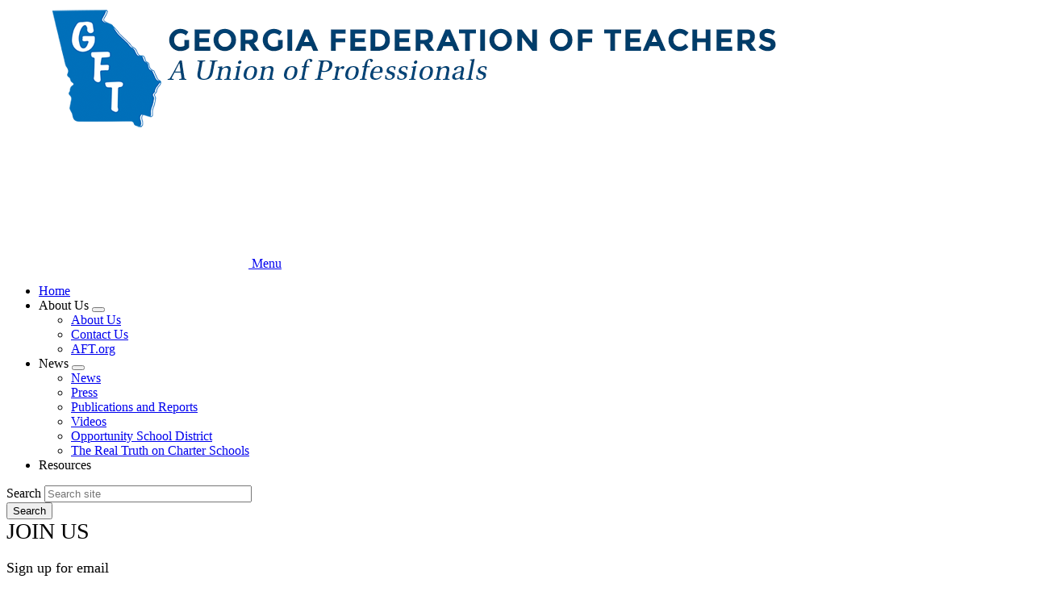

--- FILE ---
content_type: text/html; charset=UTF-8
request_url: https://ga.aft.org/?page=0
body_size: 12997
content:




<!DOCTYPE html>
<html lang="en" dir="ltr" prefix="og: https://ogp.me/ns#">
  <head>
    <meta charset="utf-8" />
<link rel="canonical" href="https://ga.aft.org/home" />
<meta name="Generator" content="Drupal 10 (https://www.drupal.org)" />
<meta name="MobileOptimized" content="width" />
<meta name="HandheldFriendly" content="true" />
<meta name="viewport" content="width=device-width, initial-scale=1.0" />
<script async src="https://www.googletagmanager.com/gtag/js?id=G-6MCS5N0PTB"></script>
<script>window.dataLayer = window.dataLayer || [];
function gtag(){dataLayer.push(arguments);}
gtag('js', new Date());
gtag('config', 'UA-8061583-1');
gtag('config', 'G-6MCS5N0PTB');
gtag('config', "UA-8061583-118");
</script>
<link rel="icon" href="/themes/custom/aftstateweb/favicon.ico" type="image/vnd.microsoft.icon" />

    <title>Georgia Federation of Teachers | AFT Stateweb</title>
    <link rel="stylesheet" media="all" href="/core/themes/stable9/css/system/components/align.module.css?t8ggwf" />
<link rel="stylesheet" media="all" href="/core/themes/stable9/css/system/components/fieldgroup.module.css?t8ggwf" />
<link rel="stylesheet" media="all" href="/core/themes/stable9/css/system/components/container-inline.module.css?t8ggwf" />
<link rel="stylesheet" media="all" href="/core/themes/stable9/css/system/components/clearfix.module.css?t8ggwf" />
<link rel="stylesheet" media="all" href="/core/themes/stable9/css/system/components/details.module.css?t8ggwf" />
<link rel="stylesheet" media="all" href="/core/themes/stable9/css/system/components/hidden.module.css?t8ggwf" />
<link rel="stylesheet" media="all" href="/core/themes/stable9/css/system/components/item-list.module.css?t8ggwf" />
<link rel="stylesheet" media="all" href="/core/themes/stable9/css/system/components/js.module.css?t8ggwf" />
<link rel="stylesheet" media="all" href="/core/themes/stable9/css/system/components/nowrap.module.css?t8ggwf" />
<link rel="stylesheet" media="all" href="/core/themes/stable9/css/system/components/position-container.module.css?t8ggwf" />
<link rel="stylesheet" media="all" href="/core/themes/stable9/css/system/components/reset-appearance.module.css?t8ggwf" />
<link rel="stylesheet" media="all" href="/core/themes/stable9/css/system/components/resize.module.css?t8ggwf" />
<link rel="stylesheet" media="all" href="/core/themes/stable9/css/system/components/system-status-counter.css?t8ggwf" />
<link rel="stylesheet" media="all" href="/core/themes/stable9/css/system/components/system-status-report-counters.css?t8ggwf" />
<link rel="stylesheet" media="all" href="/core/themes/stable9/css/system/components/system-status-report-general-info.css?t8ggwf" />
<link rel="stylesheet" media="all" href="/core/themes/stable9/css/system/components/tablesort.module.css?t8ggwf" />
<link rel="stylesheet" media="all" href="/core/themes/stable9/css/views/views.module.css?t8ggwf" />
<link rel="stylesheet" media="all" href="/modules/contrib/paragraphs/css/paragraphs.unpublished.css?t8ggwf" />
<link rel="stylesheet" media="all" href="/themes/custom/aftstateweb/dist/css/style.css?t8ggwf" />

    
    
  </head>
  <body data-theme="light-blue-theme" class="site__front path-frontpage">
        <a href="#main-content" class="visually-hidden focusable">
      Skip to main content
    </a>
    
      <div class="dialog-off-canvas-main-canvas" data-off-canvas-main-canvas>
    


    
<div  class="layout-container">
            

  
<header  class="header inverted">
    <div  class="header__banner">
                        
<a
   class="logo-link"
    href="/"
>
      

  
<img
   class="logo__image"
      src="/sites/default/files/banner_image/2021-08/ga_gft_dkblue.png"
      alt="Banner"
    />
  </a>
                  </div>
    <div  class="header__primary">
      <div  class="header__menu">
          
  

<h2  id="block-mainnavigation" class="h2">
      
  </h2>


  

<nav>
  <a href="#" id="toggle-expand" class="toggle-expand">
    <span class="toggle-expand__open">
      


<svg  class="toggle-expand__icon"

  
  
  >
      <use xlink:href="/themes/custom/aftstateweb/dist/icons.svg#menu"></use>
</svg>
      <span class="toggle-expand__text">Menu</span>
    </span>
  </a>
  <div id="main-nav" class="main-nav">
    


    
                          
    
<ul  class="main-menu">
        
<li  class="main-menu__item">
                <a href="/" title="" class="main-menu__link" data-drupal-link-system-path="&lt;front&gt;">Home</a>
          </li>
      
<li  class="main-menu__item main-menu__item--with-sub">
                <span title="" class="main-menu__link main-menu__link--with-sub">About Us</span>
                      <button class="expand-sub" tabindex="0"><span class="visually-hidden">Expand menu</span></button>
                
                                    
    
<ul  class="main-menu main-menu--sub main-menu--sub-1">
        
<li  class="main-menu__item main-menu__item--sub main-menu__item--sub-1">
                <a href="/about-us" title="" class="main-menu__link main-menu__link--sub main-menu__link--sub-1" data-drupal-link-system-path="taxonomy/term/11">About Us</a>
          </li>
      
<li  class="main-menu__item main-menu__item--sub main-menu__item--sub-1">
                <a href="http://ga.aft.org/contact-us" class="main-menu__link main-menu__link--sub main-menu__link--sub-1">Contact Us</a>
          </li>
      
<li  class="main-menu__item main-menu__item--sub main-menu__item--sub-1">
                <a href="http://aft.org" title="" class="main-menu__link main-menu__link--sub main-menu__link--sub-1">AFT.org</a>
          </li>
  </ul>
  
      </li>
      
<li  class="main-menu__item main-menu__item--with-sub">
                <span title="" class="main-menu__link main-menu__link--with-sub">News</span>
                      <button class="expand-sub" tabindex="0"><span class="visually-hidden">Expand menu</span></button>
                
                                    
    
<ul  class="main-menu main-menu--sub main-menu--sub-1">
        
<li  class="main-menu__item main-menu__item--sub main-menu__item--sub-1">
                <a href="/news" title="" class="main-menu__link main-menu__link--sub main-menu__link--sub-1" data-drupal-link-system-path="taxonomy/term/15">News</a>
          </li>
      
<li  class="main-menu__item main-menu__item--sub main-menu__item--sub-1">
                <a href="/press-releases" title="" class="main-menu__link main-menu__link--sub main-menu__link--sub-1" data-drupal-link-system-path="taxonomy/term/16">Press</a>
          </li>
      
<li  class="main-menu__item main-menu__item--sub main-menu__item--sub-1">
                <a href="/publications-and-reports" title="" class="main-menu__link main-menu__link--sub main-menu__link--sub-1" data-drupal-link-system-path="taxonomy/term/17">Publications and Reports</a>
          </li>
      
<li  class="main-menu__item main-menu__item--sub main-menu__item--sub-1">
                <a href="/videos" title="" class="main-menu__link main-menu__link--sub main-menu__link--sub-1" data-drupal-link-system-path="taxonomy/term/10441">Videos</a>
          </li>
      
<li  class="main-menu__item main-menu__item--sub main-menu__item--sub-1">
                <a href="/" title="" class="main-menu__link main-menu__link--sub main-menu__link--sub-1" data-drupal-link-system-path="&lt;front&gt;">Opportunity School District</a>
          </li>
      
<li  class="main-menu__item main-menu__item--sub main-menu__item--sub-1">
                <a href="/real-truth-charter-schools" title="" class="main-menu__link main-menu__link--sub main-menu__link--sub-1" data-drupal-link-system-path="taxonomy/term/8656">The Real Truth on Charter Schools</a>
          </li>
  </ul>
  
      </li>
      
<li  class="main-menu__item">
                <span title="" class="main-menu__link">Resources</span>
          </li>
  </ul>
  
  </div>
</nav>


      </div>
    </div>
  </div>
</header>

            
    
    
    
                    
        <div  class="main main--with-sidebar">
    <a id="main-content" tabindex="-1"></a>          <aside class="main-sidebar" role="complementary">
              <div>
    <div  data-drupal-selector="views-exposed-form-search-block-1" id="block-aftstateweb-exposedformsearchblock-1" class="block views-exposed-form">
  
    
      <form action="/search" method="get" id="views-exposed-form-search-block-1" accept-charset="UTF-8">
  <div class="js-form-item form-item js-form-type-textfield form-type--textfield js-form-item-keywords form-item--keywords">
            <label for="edit-keywords" class="form-item__label">Search</label>
              
  <input placeholder="Search site" data-drupal-selector="edit-keywords" type="text" id="edit-keywords" name="keywords" value="" size="30" maxlength="128" class="form-text form-item__textfield" />

          </div>
<div data-drupal-selector="edit-actions" class="form-actions js-form-wrapper form-wrapper" id="edit-actions">
  <input data-drupal-selector="edit-submit-search" type="submit" id="edit-submit-search" value="Search" class="button js-form-submit form-submit" />
</div>


</form>

  </div>

  


<div  id="block-actionnetworksignupblock" class="action-network">
  <link href='https://actionnetwork.org/css/style-embed-whitelabel.css' rel='stylesheet' type='text/css' /><script>window.yepnope || document.write('<script src="https://actionnetwork.org/includes/js/yepnope154-min.js"><\/script>');</script><script src='https://actionnetwork.org/widgets/v2/form/join-us-34?format=js&source=widget'></script><div id='can-form-area-join-us-34' style='width: 100%'><!-- this div is the target for our HTML insertion --></div>
</div>
<div  id="block-views-block-banner-ads-top-banner-ad" class="block views-element-container">
  
    
      <div><div class="js-view-dom-id-0eea0b9f70308dcf3e9fa6217d8d8e2ca2d35d96f0cf2499c6bae24a0c1bab5c">
  
  
  

  
  
  

      <div class="views-row">

<div  class="banner-ad">
          
<a
   class="banner-ad__link"
      target="_blank"
    href="https://unionplus.click/iyl"
>
          
            <div class="field field--name-field-banner-ad-image field--type-entity-reference field--label-hidden field__item">
<div class="banner_ad">
  
  
              

  
<img
   loading="eager" srcset="/sites/default/files/styles/banner_ad/public/media/images/2026/Scholarship_SQ_290px.jpg?itok=-jszl3yP 262w, /sites/default/files/styles/banner_ad_wider/public/media/images/2026/Scholarship_SQ_290px.jpg?itok=h_1RPzmk 290w" sizes="262px" width="262" height="262" class="image"
      srcset="/sites/default/files/styles/banner_ad/public/media/images/2026/Scholarship_SQ_290px.jpg?itok=-jszl3yP 262w, /sites/default/files/styles/banner_ad_wider/public/media/images/2026/Scholarship_SQ_290px.jpg?itok=h_1RPzmk 290w"
        sizes="262px"
    src="/sites/default/files/styles/banner_ad/public/media/images/2026/Scholarship_SQ_290px.jpg?itok=-jszl3yP"
      alt="UP Scholarships ad"
    />


      
</div>
</div>
      
      </a>
  </div>
</div>

    

  
  

  
  
</div>
</div>

  </div>

  


<div  id="block-facebookheaderblock" class="facebook-feed">
  <div id="fb-root"></div>
  <div
    class="fb-page"
    data-href=https://www.facebook.com/GeorgiaFedofTeachers/
    data-small-header="false"
    data-adapt-container-width="true"
    data-hide-cover="false"
    data-show-facepile="false">
      <blockquote
        cite=https://www.facebook.com/GeorgiaFedofTeachers/
        class="fb-xfbml-parse-ignore">
        <a href=https://www.facebook.com/GeorgiaFedofTeachers/>Georgia Federation of Teachers</a>
      </blockquote>
  </div>
</div>
<div  id="block-views-block-banner-ads-middle-banner-ad" class="block views-element-container">
  
    
      <div><div class="js-view-dom-id-33beaf4315dd5fc10b52809631d9e6f6501e1fa63941c845b9e04d7d174019e2">
  
  
  

  
  
  

      <div class="views-row">

<div  class="banner-ad">
          
<a
   class="banner-ad__link"
      target="_blank"
    href="https://www.aft-ltc.org"
>
          
            <div class="field field--name-field-banner-ad-image field--type-entity-reference field--label-hidden field__item">
<div class="banner_ad">
  
  
              

  
<img
   loading="eager" srcset="/sites/default/files/styles/banner_ad/public/media/images/2025/B9P_LTC_PlanToday_WebBanner_290x500.jpg?itok=77QhdD1p 262w, /sites/default/files/styles/banner_ad_wider/public/media/images/2025/B9P_LTC_PlanToday_WebBanner_290x500.jpg?itok=Ha2snL_1 290w" sizes="262px" width="262" height="262" class="image"
      srcset="/sites/default/files/styles/banner_ad/public/media/images/2025/B9P_LTC_PlanToday_WebBanner_290x500.jpg?itok=77QhdD1p 262w, /sites/default/files/styles/banner_ad_wider/public/media/images/2025/B9P_LTC_PlanToday_WebBanner_290x500.jpg?itok=Ha2snL_1 290w"
        sizes="262px"
    src="/sites/default/files/styles/banner_ad/public/media/images/2025/B9P_LTC_PlanToday_WebBanner_290x500.jpg?itok=77QhdD1p"
      alt="Long term care ad"
    />


      
</div>
</div>
      
      </a>
  </div>
</div>

    

  
  

  
  
</div>
</div>

  </div>

  

    
<div  id="block-twitterfeedblock" class="twitter-feed">
  <header  class="twitter-feed__header">
    
<a
   class="twitter-feed__link"
      target="_blank"
    href="https://twitter.com/AFTGeorgia"
>
          

  
<picture
   class="image"
>
      
<img
   class="image"
      src="/themes/custom/aftstateweb/images/logos/aft-logo-secondary.jpg"
      alt="American Federation of Teachers"
    />
</picture>
        <span>Follow us:
          <span  class="twitter-feed__username">@AFTGeorgia</span>
        </span>
      </a>
  </header>
  <a class="twitter-timeline"
    data-dnt="true"
    data-screen-name=AFTGeorgia
    data-link-color="#2f82ae"
    data-border-color="#2f82ae"
    data-chrome="noscrollbar noheader nofooter"
    data-tweet-limit="2"
    href=https://twitter.com/AFTGeorgia?ref_src=twsrc%5Etfw>
      Tweets by AFTGeorgia
  </a>
  <footer  class="twitter-feed__footer">
    
<a
   class="twitter-feed__link"
      target="_blank"
    href="https://twitter.com/intent/tweet?screen_name=AFTGeorgia"
>
          <span  class="twitter-feed__icon">
          


<svg  class="icon"

  
  
  >
      <use xlink:href="/themes/custom/aftstateweb/dist/icons.svg#twitter"></use>
</svg>
        </span>
        <span  class="twitter-feed__text">Join the conversation </span>
      </a>
  </footer>
</div>
<div  id="block-views-block-banner-ads-bottom-banner-ad" class="block views-element-container">
  
    
      <div><div class="js-view-dom-id-e73b945329bc3881a22864054f049b1b21cd418ba87c5713973cfd5942d5ac63">
  
  
  

  
  
  

      <div class="views-row">

<div  class="banner-ad">
          
<a
   class="banner-ad__link"
      target="_blank"
    href="https://unionplus.click/rkc"
>
          
            <div class="field field--name-field-banner-ad-image field--type-entity-reference field--label-hidden field__item">
<div class="banner_ad">
  
  
              

  
<img
   loading="eager" srcset="/sites/default/files/styles/banner_ad/public/media/images/2025/CAR-RENTAL_290x162.jpg?itok=rEKBuGlv 262w, /sites/default/files/styles/banner_ad_wider/public/media/images/2025/CAR-RENTAL_290x162.jpg?itok=GNlH0dBt 290w" sizes="262px" width="262" height="146" class="image"
      srcset="/sites/default/files/styles/banner_ad/public/media/images/2025/CAR-RENTAL_290x162.jpg?itok=rEKBuGlv 262w, /sites/default/files/styles/banner_ad_wider/public/media/images/2025/CAR-RENTAL_290x162.jpg?itok=GNlH0dBt 290w"
        sizes="262px"
    src="/sites/default/files/styles/banner_ad/public/media/images/2025/CAR-RENTAL_290x162.jpg?itok=rEKBuGlv"
      alt="Car rental discount ad"
    />


      
</div>
</div>
      
      </a>
  </div>
</div>

    

  
  

  
  
</div>
</div>

  </div>

  </div>

        </aside>
        <main role="main"  class="main-content main-content--with-sidebar">
            <div>
    <div data-drupal-messages-fallback class="hidden"></div><div  id="block-pagetitle" class="block">
  
    
      



  </div>
<div  id="block-mainpagecontent" class="block">
  
    
      <div class="group group--homepage group--site">

    <div>
        
      <div class="field field--name-field-content-main field--type-entity-reference-revisions field--label-hidden field__items">
              <div class="field__item">

<div  class="teaser-list">
  
<h2  class="teaser-list__heading">
      
  </h2>

          
  

  
<div  class="grid grid--1col">
          
  <div>  
  
    







<div  class="teaser teaser--title_first">
      <div  class="teaser__heading">
              
<h2  class="h2">
      
<a
   class="h2__link"
    href="/georgia-parent-accountability-coalition-holding-parentsguardians-accountable-protect-teachers"
>
      <span>Georgia Parent Accountability Coalition - Holding Parents/Guardians Accountable to Protect Teachers &amp; Students  </span>

  </a>
  </h2>
                </div>
    <div  class="teaser__paragraph-container">
        
                <div  class="teaser__body">
      <p>Recent Headlines: &nbsp;<br>-&nbsp; Atlanta News First (5/6/25) "Proposed Georgia bill would hold parents liable if their child assaults a teacher" <a href="https://www.atlantanewsfirst.com/2025/05/06/proposed-georgia-bill-would-hold-parents-liable-if-their-child-assaults-teacher/" target="_blank" rel="noopener noreferrer">https://www.atlantanewsfirst.com</a>&nbsp;&nbsp;<br>-&nbsp; AJC (5/6/25): Teachers union proposes punishing parents if kid hits teacher <a href="https://www.ajc.com/education/ga-union-proposes-punishment-for-parents-if-their-kids-assault-a-teacher/GU3MSRQBVVFXTEUY2GSEGDEDY4/" target="_blank" rel="noopener noreferrer">https://www.ajc.com</a>&nbsp;&nbsp;<br>-&nbsp; WSB Radio (5/1/25): "Fight at MLK Jr. High sparks calls for parent accountability" <a href="https://www.wsbradio.com/news/local/fight-martin-luther-king-jr-high-dekalb-sparks-call-parent-accountability/CCTK7FWPNNAAVBB5YWFUE3S3UA/" target="_blank" rel="noopener noreferrer">https://www.wsbradio.com</a> &nbsp;</p>
              
<a
   class="teaser"
    href="/georgia-parent-accountability-coalition-holding-parentsguardians-accountable-protect-teachers"
>
      MORE
  </a>
            </div>
      </div>
</div>
</div>
  <div>  
  
    







<div  class="teaser teaser--title_first">
      <div  class="teaser__heading">
              
<h2  class="h2">
      
<a
   class="h2__link"
    href="/open-letter-georgia-attorney-general-chris-carr-rescinded-ell-guidance"
>
      <span>Open Letter to Georgia Attorney General Chris Carr on Rescinded ELL Guidance</span>

  </a>
  </h2>
                </div>
    <div  class="teaser__paragraph-container">
        
                <div  class="teaser__body">
      <p>As you may know, the U.S. Department of Education has recently rescinded federal guidance for schools and districts regarding their legal obligations to educate and serve English Language Learners (ELL). Additionally, the White House’s proposed budget for the 2026-27 school year includes a plan to eliminate funding for supplemental programming and materials that assist schools in meeting their federal requirements to ensure English learners achieve proficiency in the English language. This action from the Trump Administration undermines critical protections for English Language Learners that were established under the Equal Educational Opportunities Act and Title VI of the Civil Rights Act.&nbsp;</p>
              
<a
   class="teaser"
    href="/open-letter-georgia-attorney-general-chris-carr-rescinded-ell-guidance"
>
      MORE
  </a>
            </div>
      </div>
</div>
</div>
  <div>  
  
    







<div  class="teaser teaser--title_first">
      <div  class="teaser__heading">
              
<h2  class="h2">
      
<a
   class="h2__link"
    href="/rectifying-federal-education-cuts-georgias-surplus"
>
      <span>Rectifying Federal Education Cuts with Georgia&#039;s Surplus</span>

  </a>
  </h2>
                </div>
    <div  class="teaser__paragraph-container">
        
                <div  class="teaser__body">
      

<div class="text">
  



            <div class="text-long">  <p>We have sent letters to following:</p><p><a href="https://ga.aft.org/sites/default/files/media/documents/2025/REQUEST_of_Majority_and_Minority_House_and_Senate_Leaders_Rectifying_Federal_Education_Cuts_with_Georgia%27s_Surplus.pdf" title="Letter to House &amp; Senate Majority and Minority Leaders">House &amp; Senate Majority &amp; Minority Leaders</a></p><p><a href="https://ga.aft.org/sites/default/files/media/documents/2025/7_8_25_Letter_to_Governor_Kemp_Request_Special_Session_to_Fund_Education_0.pdf" title="Letter to Governor Brian Kemp">Governor Brian Kemp</a></p><p><a href="https://ga.aft.org/sites/default/files/media/documents/2025/7_10_2025_Letter_to_State_Superintendent_Richard_Woods_on_Federal_Funding_Cuts_to_Education.pdf" title="Letter to State Superintendent Richard Woods">State Superintendent Richard Woods</a></p>

</div>
      
</div>

              
<a
   class="teaser"
    href="/rectifying-federal-education-cuts-georgias-surplus"
>
      MORE
  </a>
            </div>
      </div>
</div>
</div>

      </div>
      </div>
</div>
              <div class="field__item"><div class="views-element-container"><div class="js-view-dom-id-c4e6e51ce8e20401292871b9315727ccca731fb5bf365546990dbbb5a6c30707">
  
  
  

  
  
  

  

  

<div  class="teaser-list">
  
<h2  class="teaser-list__heading">
      
  </h2>

      
  

  
<div  class="grid grid--1col">
                      
  
    







<div  class="teaser teaser--title_first">
      <div  class="teaser__heading">
              
<h2  class="h2">
      
<a
   class="h2__link"
    href="/rep-floyd-griffin-introduces-legislation-repeal-georgia-promise-scholarship-act"
>
      <span>Rep. Floyd Griffin Introduces Legislation to Repeal Georgia Promise Scholarship Act </span>

  </a>
  </h2>
                </div>
    <div  class="teaser__paragraph-container">
        
                <div  class="teaser__body">
      

<div class="text">
  



            <div class="text-long">  <p style="line-height:normal;margin-bottom:0in;"><a href="https://ga.aft.org/sites/default/files/media/documents/2025/021725_FGriffin_HB_436_Repeal_Vouchers.pdf?link_id=0&amp;can_id=c82b92415e22fb24f5641c73b2bc6a6c&amp;source=email-press-release-rep-floyd-griffin-introduces-legislation-to-repeal-georgia-promise-scholarship-act&amp;email_referrer=email_2622326&amp;email_subject=press-release-rep-floyd-griffin-introduces-legislation-to-repeal-georgia-promise-scholarship-act">PDF Version of the Press Release</a></p><p class="text-align-center" style="line-height:normal;margin-bottom:0in;">&nbsp;</p><p class="text-align-center" style="line-height:normal;margin-bottom:0in;"><span style="font-family:" times new>PRESS RELEASE</span></p><p style="line-height:normal;margin-bottom:0in;">&nbsp;</p><div align="center"><table style="border-collapse:collapse;" border="0" cellspacing="0" cellpadding="0"><tbody><tr><td style="padding:0in 5.4pt;vertical-align:top;width:221.4pt;" width="295"><p style="line-height:normal;margin-bottom:0in;text-align:justify;text-autospace:none;"><span style="font-family:" times new><strong>FOR IMMEDIATE RELEASE:</strong></span></p></td><td style="padding:0in 5.4pt;vertical-align:top;width:221.4pt;" width="295"><p class="text-align-right" style="line-height:normal;margin-bottom:0in;text-autospace:none;"><span style="font-family:" times new>Contact: Betsy Theroux</span></p></td></tr><tr style="height:16.65pt;"><td style="height:16.65pt;padding:0in 5.4pt;vertical-align:top;width:221.4pt;" width="295"><p style="line-height:normal;margin-bottom:0in;text-align:justify;text-autospace:none;"><span style="font-family:" times new>Monday, February 17, 2025</span></p></td><td style="height:16.65pt;padding:0in 5.4pt;vertical-align:top;width:221.4pt;" width="295"><p class="text-align-right" style="line-height:normal;margin-bottom:0in;text-autospace:none;"><span style="font-family:" times new>(404) 656-3996</span></p></td></tr><tr style="height:16.65pt;"><td style="height:16.65pt;padding:0in 5.4pt;vertical-align:top;width:221.4pt;" width="295"><p style="line-height:normal;margin-bottom:0in;text-align:justify;text-autospace:none;">&nbsp;</p></td><td style="height:16.65pt;padding:0in 5.4pt;vertical-align:top;width:221.4pt;" width="295"><p class="text-align-right" style="line-height:normal;margin-bottom:0in;text-autospace:none;"><a href="mailto:betsy.theroux@house.ga.gov"><span style="font-family:" times new>betsy.theroux@house.ga.gov</span></a></p></td></tr><tr style="height:1.0pt;"><td style="height:1.0pt;padding:0in 5.4pt;vertical-align:top;width:221.4pt;" width="295"><p style="line-height:normal;margin-bottom:0in;text-align:justify;text-autospace:none;">&nbsp;</p></td><td style="height:1.0pt;padding:0in 5.4pt;vertical-align:top;width:221.4pt;" width="295"><p class="text-align-right" style="line-height:normal;margin-bottom:0in;text-autospace:none;"><span style="font-family:" times new>Kehl Mackesey</span></p></td></tr><tr style="height:1.0pt;"><td style="height:1.0pt;padding:0in 5.4pt;vertical-align:top;width:221.4pt;" width="295"><p style="line-height:normal;margin-bottom:0in;text-align:justify;text-autospace:none;">&nbsp;</p></td><td style="height:1.0pt;padding:0in 5.4pt;vertical-align:top;width:221.4pt;" width="295"><p class="text-align-right" style="line-height:normal;margin-bottom:0in;text-autospace:none;"><span style="font-family:" times new>(404) 656-7589</span></p></td></tr><tr style="height:16.65pt;"><td style="height:16.65pt;padding:0in 5.4pt;vertical-align:top;width:221.4pt;" width="295"><p style="line-height:normal;margin-bottom:0in;text-align:justify;text-autospace:none;">&nbsp;</p></td><td style="height:16.65pt;padding:0in 5.4pt;vertical-align:top;width:221.4pt;" width="295"><p class="text-align-right" style="line-height:normal;margin-bottom:0in;text-autospace:none;"><a href="mailto:kehl.mackesey@house.ga.gov"><span style="font-family:" times new>kehl.mackesey@house.ga.gov</span></a><span style="font-family:" times new>&nbsp;</span></p></td></tr></tbody></table></div><p class="text-align-center" style="line-height:normal;margin-bottom:0in;">&nbsp;</p><p class="text-align-center" style="line-height:normal;margin-bottom:0in;"><span style="font-family:" times new><strong>Rep. Floyd Griffin Introduces Legislation to Repeal Georgia Promise Scholarship Act&nbsp;</strong></span></p><p class="text-align-center" style="line-height:normal;margin-bottom:0in;">&nbsp;</p><p style="line-height:150%;margin-bottom:0in;"><span style="font-family:" times new>ATLANTA –&nbsp;State Representative Floyd Griffin (D-Milledgeville) recently introduced House Bill 436, which would repeal Senate Bill 233, the Georgia Promise Scholarship Act.&nbsp;</span></p><p style="line-height:150%;margin-bottom:0in;">&nbsp;</p><p style="line-height:150%;margin-bottom:0in;"><span style="font-family:" times new>“Last year, the Georgia General Assembly barely passed the Georgia Promise Scholarship Act, or the school voucher program bill</span></p>

</div>
      
</div>

              
<a
   class="teaser"
    href="/rep-floyd-griffin-introduces-legislation-repeal-georgia-promise-scholarship-act"
>
      MORE
  </a>
            </div>
      </div>
</div>

                    
  
    







<div  class="teaser teaser--title_first">
      <div  class="teaser__heading">
              
<h2  class="h2">
      
<a
   class="h2__link"
    href="/news/potential-implications-trumps-sweeping-illegal-funding-freeze"
>
      <span>Potential Implications of Trump’s Sweeping, Illegal Funding Freeze </span>

  </a>
  </h2>
                </div>
    <div  class="teaser__paragraph-container">
        
                <div  class="teaser__body">
      <p class="text-align-center"><strong>Potential Implications of Trump’s Sweeping, Illegal Funding Freeze&nbsp;</strong></p><p class="text-align-center"><em>January 28, 2025</em></p><p>Late Monday, the acting director of the Office of Management and Budget issued a memorandum ordering federal agencies to immediately halt vast swaths of federal funding set to go out to states, families, and communities in every part of the country.</p>
              
<a
   class="teaser"
    href="/news/potential-implications-trumps-sweeping-illegal-funding-freeze"
>
      MORE
  </a>
            </div>
      </div>
</div>

                    
  
    







<div  class="teaser teaser--title_first">
      <div  class="teaser__heading">
              
<h2  class="h2">
      
<a
   class="h2__link"
    href="/news/open-letter-state-school-superintendent-ap-course-funding"
>
      <span>Open Letter to State School Superintendent on AP Course Funding</span>

  </a>
  </h2>
                </div>
    <div  class="teaser__paragraph-container">
        
                <div  class="teaser__body">
      

<div class="text">
  



            <div class="text-long">  <p><a href="https://ga.aft.org/sites/default/files/media/documents/2024/7_29_24_Open_Letter_to_State_School_Superintendent_Richard_Woods_on_Funding_of_AP_%20Courses_in_regards_to_inclusion.pdf">Click here for PDF Version</a></p><br /><div style="-webkit-text-stroke-width:0px;background-color:rgb(255, 255, 255);color:rgb(0, 0, 0);font-family:wf_segoe-ui_normal, " segoe autoid="_rp_2" role="list" tabindex="-1" aria-label="Conversation"><div tabindex="-1"><div autoid="_rp_3" aria-label="Message Contents" tabindex="0" aria-selected="true"><div><div class="_rp_f5" style="clear:both;min-width:350px;" tabindex="-1" aria-label="Expanded Message Contents"><div class="_rp_R4 ms-border-color-neutralLight ShowReferenceAttachmentsLinks ShowConsesusSchedulingLink" style="border-bottom-style:solid;border-bottom-width:1px;border-color:rgb(234, 234, 234);min-height:70px;outline:none;padding-bottom:20px;position:relative;" tabindex="-1" autoid="_rp_u"><div class="_rp_45 _rp_35" style="margin-left:62px;margin-top:12px;"><div role="document"><div class="_rp_T4" style="clear:both;display:block;overflow-wrap:break-word;padding-top:4px;position:relative;top:-5px;width:auto;" autoid="_rp_x" id="Item.MessagePartBody"><div class="_rp_U4 ms-font-weight-regular ms-font-color-neutralDark rpHighlightAllClass rpHighlightBodyClass" style="color:rgb(33, 33, 33);font-family:wf_segoe-ui_normal, " segoe id="Item.MessageUniqueBody"><div><div dir="ltr"><div id="divtagdefaultwrapper"><div><div><div id="divtagdefaultwrapper"><div><div><div id="divtagdefaultwrapper"><div><div><div style="margin:14pt 30pt;"><div><div id="divtagdefaultwrapper"><div style="margin-bottom:0px;margin-top:0px;"><font style="font-family:Calibri, Helvetica, sans-serif, serif, EmojiFont;" face="Calibri,Helvetica,sans-serif" size="3" color="black"><span style="font-size:12pt;" id="divtagdefaultwrapper">July 29, 2024</span></font><br><br><font style="font-family:Calibri, Helvetica, sans-serif, serif, EmojiFont;" face="Calibri,Helvetica,sans-serif" size="3" color="black"><span style="font-size:12pt;" id="divtagdefaultwrapper">Richard Woods</span></font><br><font style="font-family:Calibri, Helvetica, sans-serif, serif, EmojiFont;" face="Calibri,Helvetica,sans-serif" size="3" color="black"><span style="font-size:12pt;" id="divtagdefaultwrapper">State School Superintendent</span></font><br><font style="font-family:Calibri, Helvetica, sans-serif, serif, EmojiFont;" face="Calibri,Helvetica,sans-serif" size="3" color="black"><span style="font-size:12pt;" id="divtagdefaultwrapper">Georgia Department of Education</span></font><br><font style="font-family:Calibri, Helvetica, sans-serif, serif, EmojiFont;" face="Calibri,Helvetica,sans-serif" size="3" color="black"><span style="font-size:12pt;" id="divtagdefaultwrapper">205 Jesse Hill Jr. Dr., SE</span></font><br><font style="font-family:Calibri, Helvetica, sans-serif, serif, EmojiFont;" face="Calibri,Helvetica,sans-serif" size="3" color="black"><span style="font-size:12pt;" id="divtagdefaultwrapper">Atlanta, GA 30334</span></font><br><br><font style="font-family:Calibri, Helvetica, sans-serif, serif, EmojiFont;" face="Calibri,Helvetica,sans-serif" size="3" color="black"><span style="font-size:12pt;" id="divtagdefaultwrapper">Dear Superintendent Woods:</span></font><br><br><font style="font-family:Calibri, Helvetica, sans-serif, serif, EmojiFont;" face="Calibri,Helvetica,sans-serif" size="3" color="black"><span style="font-size:12pt;" id="divtagdefaultwrapper">We hope this letter finds you well. We are writing to express our concerns regarding the recent decision to deny funding for the AP African American Studies course in Georgia. This decision raises several questions that we believe need to be addressed for the benefit of our students and the integrity of our educational system.</span></font><br><br><font style="font-family:Calibri, Helvetica, sans-serif, serif, EmojiFont;" face="Calibri,Helvetica,sans-serif" size="3" color="black"><span style="font-size:12pt;" id="divtagdefaultwrapper">Firstly, we would like to understand the rationale behind the decision to deny funding for</span></font></div></div></div></div></div></div></div></div></div></div></div></div></div></div></div></div></div></div></div></div></div></div></div></div></div>

</div>
      
</div>

              
<a
   class="teaser"
    href="/news/open-letter-state-school-superintendent-ap-course-funding"
>
      MORE
  </a>
            </div>
      </div>
</div>

                    
  
    







<div  class="teaser teaser--title_first">
      <div  class="teaser__heading">
              
<h2  class="h2">
      
<a
   class="h2__link"
    href="/news/8224-letter-georgia-attorney-general"
>
      <span>8/2/24 Letter to Georgia Attorney General</span>

  </a>
  </h2>
                </div>
    <div  class="teaser__paragraph-container">
        
                <div  class="teaser__body">
      

<div class="text">
  



            <div class="text-long">  <div style="-webkit-text-stroke-width:0px;background-color:rgb(255, 255, 255);color:rgb(0, 0, 0);font-family:Calibri, Helvetica, sans-serif, EmojiFont, " apple color ui><a href="https://ga.aft.org/media/87172/edit">See PDF Version here</a></div><div style="-webkit-text-stroke-width:0px;background-color:rgb(255, 255, 255);color:rgb(0, 0, 0);font-family:Calibri, Helvetica, sans-serif, EmojiFont, " apple color ui>&nbsp;</div><div style="-webkit-text-stroke-width:0px;background-color:rgb(255, 255, 255);color:rgb(0, 0, 0);font-family:Calibri, Helvetica, sans-serif, EmojiFont, " apple color ui>August 2, 2024</div><div style="-webkit-text-stroke-width:0px;background-color:rgb(255, 255, 255);color:rgb(0, 0, 0);font-family:Calibri, Helvetica, sans-serif, EmojiFont, " apple color ui>&nbsp;</div><div style="-webkit-text-stroke-width:0px;background-color:rgb(255, 255, 255);color:rgb(0, 0, 0);font-family:Calibri, Helvetica, sans-serif, EmojiFont, " apple color ui>The Honorable&nbsp;Chris Carr</div><div style="-webkit-text-stroke-width:0px;background-color:rgb(255, 255, 255);color:rgb(0, 0, 0);font-family:Calibri, Helvetica, sans-serif, EmojiFont, " apple color ui>Office of the Attorney General</div><div style="-webkit-text-stroke-width:0px;background-color:rgb(255, 255, 255);color:rgb(0, 0, 0);font-family:Calibri, Helvetica, sans-serif, EmojiFont, " apple color ui>40 Capitol Square SW</div><div style="-webkit-text-stroke-width:0px;background-color:rgb(255, 255, 255);color:rgb(0, 0, 0);font-family:Calibri, Helvetica, sans-serif, EmojiFont, " apple color ui>Atlanta, GA 30334</div><div style="-webkit-text-stroke-width:0px;background-color:rgb(255, 255, 255);color:rgb(0, 0, 0);font-family:Calibri, Helvetica, sans-serif, EmojiFont, " apple color ui>&nbsp;</div><div style="-webkit-text-stroke-width:0px;background-color:rgb(255, 255, 255);color:rgb(0, 0, 0);font-family:Calibri, Helvetica, sans-serif, EmojiFont, " apple color ui>&nbsp;</div><div style="-webkit-text-stroke-width:0px;background-color:rgb(255, 255, 255);color:rgb(0, 0, 0);font-family:Calibri, Helvetica, sans-serif, EmojiFont, " apple color ui>RE: Funding of AP African American Course</div><div style="-webkit-text-stroke-width:0px;background-color:rgb(255, 255, 255);color:rgb(0, 0, 0);font-family:Calibri, Helvetica, sans-serif, EmojiFont, " apple color ui>&nbsp;</div><div style="-webkit-text-stroke-width:0px;background-color:rgb(255, 255, 255);color:rgb(0, 0, 0);font-family:Calibri, Helvetica, sans-serif, EmojiFont, " apple color ui>Dear Attorney General Carr:</div><div style="-webkit-text-stroke-width:0px;background-color:rgb(255, 255, 255);color:rgb(0, 0, 0);font-family:Calibri, Helvetica, sans-serif, EmojiFont, " apple color ui>&nbsp;</div><div style="-webkit-text-stroke-width:0px;background-color:rgb(255, 255, 255);color:rgb(0, 0, 0);font-family:Calibri, Helvetica, sans-serif, EmojiFont, " apple color ui><font size="3"><span style="font-size:12pt;">We would like to get your legal opinion per the State Superintendent's statement on funding the&nbsp;AP African American Studies course in Georgia. We have included his statement on July 31, 2024, via the link below.</span></font><br>&nbsp;</div><div style="-webkit-text-stroke-width:0px;background-color:rgb(255, 255, 255);color:rgb(0, 0, 0);font-family:Calibri, Helvetica, sans-serif, EmojiFont, " apple color ui>&nbsp;</div><div style="-webkit-text-stroke-width:0px;background-color:rgb(255, 255, 255);color:rgb(0, 0, 0);font-family:Calibri, Helvetica, sans-serif, EmojiFont, " apple color ui><a href="https://www.gadoe.org/External-Affairs-and-Policy/communications/Pages/PressReleaseDetails.aspx?PressView=default&amp;pid=1152" target="_blank" rel="noopener noreferrer"><span id="LPlnk586198">https://www.gadoe.org/External-Affairs-and-Policy/communications/Pages/PressReleaseDetails.aspx?PressView=default&amp;pid=1152</span></a><br>&nbsp;</div><div style="-webkit-text-stroke-width:0px;background-color:rgb(255, 255, 255);color:rgb(0, 0, 0);font-family:Calibri, Helvetica, sans-serif, EmojiFont, " apple color ui>&nbsp;</div><div style="-webkit-text-stroke-width:0px;background-color:rgb(255, 255, 255);color:rgb(0, 0, 0);font-family:Calibri, Helvetica, sans-serif, EmojiFont, " apple color ui>Thank you in advance for your attention to this request. We can</div>

</div>
      
</div>

              
<a
   class="teaser"
    href="/news/8224-letter-georgia-attorney-general"
>
      MORE
  </a>
            </div>
      </div>
</div>

                    
  
    







<div  class="teaser teaser--title_first">
      <div  class="teaser__heading">
              
<h2  class="h2">
      
<a
   class="h2__link"
    href="/us-department-education-settles-aft-pslf-suit"
>
      <span>US Department of Education Settles with AFT in PSLF Suit</span>

  </a>
  </h2>
                </div>
    <div  class="teaser__paragraph-container">
        
                <div  class="teaser__body">
      

<div class="text">
  



            <div class="text-long">  <br /><p><a href="https://ga.aft.org/sites/default/files/article_pdf_files/2021-10/press_statement_-_us_department_of_education_settles_with_aft_in_public_service_loan_forgiveness_suit.pdf">Original Press Statement</a></p><p><a href="https://ga.aft.org/sites/default/files/article_pdf_files/2021-10/fact_sheet_0.pdf">Fact Sheet</a></p>

</div>
      
</div>

              
<a
   class="teaser"
    href="/us-department-education-settles-aft-pslf-suit"
>
      MORE
  </a>
            </div>
      </div>
</div>

                    
  
    







<div  class="teaser teaser--title_first">
      <div  class="teaser__heading">
              
<h2  class="h2">
      
<a
   class="h2__link"
    href="/news/ga-attorney-general-response-ap-funding-legislation"
>
      <span>GA Attorney General Response on AP Funding &amp; Legislation</span>

  </a>
  </h2>
                </div>
    <div  class="teaser__paragraph-container">
        
                <div  class="teaser__body">
      

<div class="text">
  



            <div class="text-long">  <p>Georgia Attorney General's Response to Representative William Wade RE: AP Courses and the legislation</p><p><a href="https://ga.aft.org/sites/default/files/media/documents/2024/7_29_24_Open_Letter_to_State_School_Superintendent_Richard_Woods_on_Funding_of_AP_%20Courses_in_regards_to_inclusion.pdf">Page 1</a></p><p><a href="https://ga.aft.org/media/87173/edit">Page 2</a></p>

</div>
      
</div>

              
<a
   class="teaser"
    href="/news/ga-attorney-general-response-ap-funding-legislation"
>
      MORE
  </a>
            </div>
      </div>
</div>

              </div>
  </div>

    

  <nav  class="pager" aria-label="Pagination" role="navigation">
    <ul  class="pager__items js-pager__items">
                                                                        <li  class="pager__item is-active">
                    <a  class="pager__link is-active" href="?page=0" title="Current page" aria-current="page" aria-current=&quot;page&quot;>
            <span  class="visually-hidden">
              Current page
            </span>1</a>
        </li>
                              <li  class="pager__item">
                    <a  class="pager__link" href="?page=1" title="Go to page 2" >
            <span  class="visually-hidden">
              Page 
            </span>2</a>
        </li>
                              <li  class="pager__item">
                    <a  class="pager__link" href="?page=2" title="Go to page 3" >
            <span  class="visually-hidden">
              Page 
            </span>3</a>
        </li>
                              <li  class="pager__item">
                    <a  class="pager__link" href="?page=3" title="Go to page 4" >
            <span  class="visually-hidden">
              Page 
            </span>4</a>
        </li>
                              <li  class="pager__item">
                    <a  class="pager__link" href="?page=4" title="Go to page 5" >
            <span  class="visually-hidden">
              Page 
            </span>5</a>
        </li>
                              <li  class="pager__item">
                    <a  class="pager__link" href="?page=5" title="Go to page 6" >
            <span  class="visually-hidden">
              Page 
            </span>6</a>
        </li>
                              <li  class="pager__item">
                    <a  class="pager__link" href="?page=6" title="Go to page 7" >
            <span  class="visually-hidden">
              Page 
            </span>7</a>
        </li>
                              <li  class="pager__item">
                    <a  class="pager__link" href="?page=7" title="Go to page 8" >
            <span  class="visually-hidden">
              Page 
            </span>8</a>
        </li>
                              <li  class="pager__item">
                    <a  class="pager__link" href="?page=8" title="Go to page 9" >
            <span  class="visually-hidden">
              Page 
            </span>9</a>
        </li>
                          <li  class="pager__item pager__item--ellipsis" role="presentation">&hellip;</li>
                          <li  class="pager__item pager__item--next">
          <a  class="pager__link pager__link--next" href="?page=1" title="Go to next page" rel="next">
            <span  class="visually-hidden">Next page</span>
            <span aria-hidden="true">››</span>
          </a>
        </li>
                          <li  class="pager__item pager__item--last">
          <a  class="pager__link pager__link--last" href="?page=15" title="Go to last page" >
            <span  class="visually-hidden">Last page</span>
            <span aria-hidden="true">Last »</span>
          </a>
        </li>
          </ul>
  </nav>


  
  

  
  
</div>
</div>

</div>
              <div class="field__item"><div class="views-element-container"><div class="js-view-dom-id-c4e6e51ce8e20401292871b9315727ccca731fb5bf365546990dbbb5a6c30707">
  
  
  

  
  
  

  

  

<div  class="teaser-list">
  
<h2  class="teaser-list__heading">
      
  </h2>

      
  

  
<div  class="grid grid--1col">
                      
  
    







<div  class="teaser teaser--title_first">
      <div  class="teaser__heading">
              
<h2  class="h2">
      
<a
   class="h2__link"
    href="/rep-floyd-griffin-introduces-legislation-repeal-georgia-promise-scholarship-act"
>
      <span>Rep. Floyd Griffin Introduces Legislation to Repeal Georgia Promise Scholarship Act </span>

  </a>
  </h2>
                </div>
    <div  class="teaser__paragraph-container">
        
                <div  class="teaser__body">
      

<div class="text">
  



            <div class="text-long">  <p style="line-height:normal;margin-bottom:0in;"><a href="https://ga.aft.org/sites/default/files/media/documents/2025/021725_FGriffin_HB_436_Repeal_Vouchers.pdf?link_id=0&amp;can_id=c82b92415e22fb24f5641c73b2bc6a6c&amp;source=email-press-release-rep-floyd-griffin-introduces-legislation-to-repeal-georgia-promise-scholarship-act&amp;email_referrer=email_2622326&amp;email_subject=press-release-rep-floyd-griffin-introduces-legislation-to-repeal-georgia-promise-scholarship-act">PDF Version of the Press Release</a></p><p class="text-align-center" style="line-height:normal;margin-bottom:0in;">&nbsp;</p><p class="text-align-center" style="line-height:normal;margin-bottom:0in;"><span style="font-family:" times new>PRESS RELEASE</span></p><p style="line-height:normal;margin-bottom:0in;">&nbsp;</p><div align="center"><table style="border-collapse:collapse;" border="0" cellspacing="0" cellpadding="0"><tbody><tr><td style="padding:0in 5.4pt;vertical-align:top;width:221.4pt;" width="295"><p style="line-height:normal;margin-bottom:0in;text-align:justify;text-autospace:none;"><span style="font-family:" times new><strong>FOR IMMEDIATE RELEASE:</strong></span></p></td><td style="padding:0in 5.4pt;vertical-align:top;width:221.4pt;" width="295"><p class="text-align-right" style="line-height:normal;margin-bottom:0in;text-autospace:none;"><span style="font-family:" times new>Contact: Betsy Theroux</span></p></td></tr><tr style="height:16.65pt;"><td style="height:16.65pt;padding:0in 5.4pt;vertical-align:top;width:221.4pt;" width="295"><p style="line-height:normal;margin-bottom:0in;text-align:justify;text-autospace:none;"><span style="font-family:" times new>Monday, February 17, 2025</span></p></td><td style="height:16.65pt;padding:0in 5.4pt;vertical-align:top;width:221.4pt;" width="295"><p class="text-align-right" style="line-height:normal;margin-bottom:0in;text-autospace:none;"><span style="font-family:" times new>(404) 656-3996</span></p></td></tr><tr style="height:16.65pt;"><td style="height:16.65pt;padding:0in 5.4pt;vertical-align:top;width:221.4pt;" width="295"><p style="line-height:normal;margin-bottom:0in;text-align:justify;text-autospace:none;">&nbsp;</p></td><td style="height:16.65pt;padding:0in 5.4pt;vertical-align:top;width:221.4pt;" width="295"><p class="text-align-right" style="line-height:normal;margin-bottom:0in;text-autospace:none;"><a href="mailto:betsy.theroux@house.ga.gov"><span style="font-family:" times new>betsy.theroux@house.ga.gov</span></a></p></td></tr><tr style="height:1.0pt;"><td style="height:1.0pt;padding:0in 5.4pt;vertical-align:top;width:221.4pt;" width="295"><p style="line-height:normal;margin-bottom:0in;text-align:justify;text-autospace:none;">&nbsp;</p></td><td style="height:1.0pt;padding:0in 5.4pt;vertical-align:top;width:221.4pt;" width="295"><p class="text-align-right" style="line-height:normal;margin-bottom:0in;text-autospace:none;"><span style="font-family:" times new>Kehl Mackesey</span></p></td></tr><tr style="height:1.0pt;"><td style="height:1.0pt;padding:0in 5.4pt;vertical-align:top;width:221.4pt;" width="295"><p style="line-height:normal;margin-bottom:0in;text-align:justify;text-autospace:none;">&nbsp;</p></td><td style="height:1.0pt;padding:0in 5.4pt;vertical-align:top;width:221.4pt;" width="295"><p class="text-align-right" style="line-height:normal;margin-bottom:0in;text-autospace:none;"><span style="font-family:" times new>(404) 656-7589</span></p></td></tr><tr style="height:16.65pt;"><td style="height:16.65pt;padding:0in 5.4pt;vertical-align:top;width:221.4pt;" width="295"><p style="line-height:normal;margin-bottom:0in;text-align:justify;text-autospace:none;">&nbsp;</p></td><td style="height:16.65pt;padding:0in 5.4pt;vertical-align:top;width:221.4pt;" width="295"><p class="text-align-right" style="line-height:normal;margin-bottom:0in;text-autospace:none;"><a href="mailto:kehl.mackesey@house.ga.gov"><span style="font-family:" times new>kehl.mackesey@house.ga.gov</span></a><span style="font-family:" times new>&nbsp;</span></p></td></tr></tbody></table></div><p class="text-align-center" style="line-height:normal;margin-bottom:0in;">&nbsp;</p><p class="text-align-center" style="line-height:normal;margin-bottom:0in;"><span style="font-family:" times new><strong>Rep. Floyd Griffin Introduces Legislation to Repeal Georgia Promise Scholarship Act&nbsp;</strong></span></p><p class="text-align-center" style="line-height:normal;margin-bottom:0in;">&nbsp;</p><p style="line-height:150%;margin-bottom:0in;"><span style="font-family:" times new>ATLANTA –&nbsp;State Representative Floyd Griffin (D-Milledgeville) recently introduced House Bill 436, which would repeal Senate Bill 233, the Georgia Promise Scholarship Act.&nbsp;</span></p><p style="line-height:150%;margin-bottom:0in;">&nbsp;</p><p style="line-height:150%;margin-bottom:0in;"><span style="font-family:" times new>“Last year, the Georgia General Assembly barely passed the Georgia Promise Scholarship Act, or the school voucher program bill</span></p>

</div>
      
</div>

              
<a
   class="teaser"
    href="/rep-floyd-griffin-introduces-legislation-repeal-georgia-promise-scholarship-act"
>
      MORE
  </a>
            </div>
      </div>
</div>

                    
  
    







<div  class="teaser teaser--title_first">
      <div  class="teaser__heading">
              
<h2  class="h2">
      
<a
   class="h2__link"
    href="/news/potential-implications-trumps-sweeping-illegal-funding-freeze"
>
      <span>Potential Implications of Trump’s Sweeping, Illegal Funding Freeze </span>

  </a>
  </h2>
                </div>
    <div  class="teaser__paragraph-container">
        
                <div  class="teaser__body">
      <p class="text-align-center"><strong>Potential Implications of Trump’s Sweeping, Illegal Funding Freeze&nbsp;</strong></p><p class="text-align-center"><em>January 28, 2025</em></p><p>Late Monday, the acting director of the Office of Management and Budget issued a memorandum ordering federal agencies to immediately halt vast swaths of federal funding set to go out to states, families, and communities in every part of the country.</p>
              
<a
   class="teaser"
    href="/news/potential-implications-trumps-sweeping-illegal-funding-freeze"
>
      MORE
  </a>
            </div>
      </div>
</div>

                    
  
    







<div  class="teaser teaser--title_first">
      <div  class="teaser__heading">
              
<h2  class="h2">
      
<a
   class="h2__link"
    href="/news/open-letter-state-school-superintendent-ap-course-funding"
>
      <span>Open Letter to State School Superintendent on AP Course Funding</span>

  </a>
  </h2>
                </div>
    <div  class="teaser__paragraph-container">
        
                <div  class="teaser__body">
      

<div class="text">
  



            <div class="text-long">  <p><a href="https://ga.aft.org/sites/default/files/media/documents/2024/7_29_24_Open_Letter_to_State_School_Superintendent_Richard_Woods_on_Funding_of_AP_%20Courses_in_regards_to_inclusion.pdf">Click here for PDF Version</a></p><br /><div style="-webkit-text-stroke-width:0px;background-color:rgb(255, 255, 255);color:rgb(0, 0, 0);font-family:wf_segoe-ui_normal, " segoe autoid="_rp_2" role="list" tabindex="-1" aria-label="Conversation"><div tabindex="-1"><div autoid="_rp_3" aria-label="Message Contents" tabindex="0" aria-selected="true"><div><div class="_rp_f5" style="clear:both;min-width:350px;" tabindex="-1" aria-label="Expanded Message Contents"><div class="_rp_R4 ms-border-color-neutralLight ShowReferenceAttachmentsLinks ShowConsesusSchedulingLink" style="border-bottom-style:solid;border-bottom-width:1px;border-color:rgb(234, 234, 234);min-height:70px;outline:none;padding-bottom:20px;position:relative;" tabindex="-1" autoid="_rp_u"><div class="_rp_45 _rp_35" style="margin-left:62px;margin-top:12px;"><div role="document"><div class="_rp_T4" style="clear:both;display:block;overflow-wrap:break-word;padding-top:4px;position:relative;top:-5px;width:auto;" autoid="_rp_x" id="Item.MessagePartBody"><div class="_rp_U4 ms-font-weight-regular ms-font-color-neutralDark rpHighlightAllClass rpHighlightBodyClass" style="color:rgb(33, 33, 33);font-family:wf_segoe-ui_normal, " segoe id="Item.MessageUniqueBody"><div><div dir="ltr"><div id="divtagdefaultwrapper"><div><div><div id="divtagdefaultwrapper"><div><div><div id="divtagdefaultwrapper"><div><div><div style="margin:14pt 30pt;"><div><div id="divtagdefaultwrapper"><div style="margin-bottom:0px;margin-top:0px;"><font style="font-family:Calibri, Helvetica, sans-serif, serif, EmojiFont;" face="Calibri,Helvetica,sans-serif" size="3" color="black"><span style="font-size:12pt;" id="divtagdefaultwrapper">July 29, 2024</span></font><br><br><font style="font-family:Calibri, Helvetica, sans-serif, serif, EmojiFont;" face="Calibri,Helvetica,sans-serif" size="3" color="black"><span style="font-size:12pt;" id="divtagdefaultwrapper">Richard Woods</span></font><br><font style="font-family:Calibri, Helvetica, sans-serif, serif, EmojiFont;" face="Calibri,Helvetica,sans-serif" size="3" color="black"><span style="font-size:12pt;" id="divtagdefaultwrapper">State School Superintendent</span></font><br><font style="font-family:Calibri, Helvetica, sans-serif, serif, EmojiFont;" face="Calibri,Helvetica,sans-serif" size="3" color="black"><span style="font-size:12pt;" id="divtagdefaultwrapper">Georgia Department of Education</span></font><br><font style="font-family:Calibri, Helvetica, sans-serif, serif, EmojiFont;" face="Calibri,Helvetica,sans-serif" size="3" color="black"><span style="font-size:12pt;" id="divtagdefaultwrapper">205 Jesse Hill Jr. Dr., SE</span></font><br><font style="font-family:Calibri, Helvetica, sans-serif, serif, EmojiFont;" face="Calibri,Helvetica,sans-serif" size="3" color="black"><span style="font-size:12pt;" id="divtagdefaultwrapper">Atlanta, GA 30334</span></font><br><br><font style="font-family:Calibri, Helvetica, sans-serif, serif, EmojiFont;" face="Calibri,Helvetica,sans-serif" size="3" color="black"><span style="font-size:12pt;" id="divtagdefaultwrapper">Dear Superintendent Woods:</span></font><br><br><font style="font-family:Calibri, Helvetica, sans-serif, serif, EmojiFont;" face="Calibri,Helvetica,sans-serif" size="3" color="black"><span style="font-size:12pt;" id="divtagdefaultwrapper">We hope this letter finds you well. We are writing to express our concerns regarding the recent decision to deny funding for the AP African American Studies course in Georgia. This decision raises several questions that we believe need to be addressed for the benefit of our students and the integrity of our educational system.</span></font><br><br><font style="font-family:Calibri, Helvetica, sans-serif, serif, EmojiFont;" face="Calibri,Helvetica,sans-serif" size="3" color="black"><span style="font-size:12pt;" id="divtagdefaultwrapper">Firstly, we would like to understand the rationale behind the decision to deny funding for</span></font></div></div></div></div></div></div></div></div></div></div></div></div></div></div></div></div></div></div></div></div></div></div></div></div></div>

</div>
      
</div>

              
<a
   class="teaser"
    href="/news/open-letter-state-school-superintendent-ap-course-funding"
>
      MORE
  </a>
            </div>
      </div>
</div>

                    
  
    







<div  class="teaser teaser--title_first">
      <div  class="teaser__heading">
              
<h2  class="h2">
      
<a
   class="h2__link"
    href="/news/8224-letter-georgia-attorney-general"
>
      <span>8/2/24 Letter to Georgia Attorney General</span>

  </a>
  </h2>
                </div>
    <div  class="teaser__paragraph-container">
        
                <div  class="teaser__body">
      

<div class="text">
  



            <div class="text-long">  <div style="-webkit-text-stroke-width:0px;background-color:rgb(255, 255, 255);color:rgb(0, 0, 0);font-family:Calibri, Helvetica, sans-serif, EmojiFont, " apple color ui><a href="https://ga.aft.org/media/87172/edit">See PDF Version here</a></div><div style="-webkit-text-stroke-width:0px;background-color:rgb(255, 255, 255);color:rgb(0, 0, 0);font-family:Calibri, Helvetica, sans-serif, EmojiFont, " apple color ui>&nbsp;</div><div style="-webkit-text-stroke-width:0px;background-color:rgb(255, 255, 255);color:rgb(0, 0, 0);font-family:Calibri, Helvetica, sans-serif, EmojiFont, " apple color ui>August 2, 2024</div><div style="-webkit-text-stroke-width:0px;background-color:rgb(255, 255, 255);color:rgb(0, 0, 0);font-family:Calibri, Helvetica, sans-serif, EmojiFont, " apple color ui>&nbsp;</div><div style="-webkit-text-stroke-width:0px;background-color:rgb(255, 255, 255);color:rgb(0, 0, 0);font-family:Calibri, Helvetica, sans-serif, EmojiFont, " apple color ui>The Honorable&nbsp;Chris Carr</div><div style="-webkit-text-stroke-width:0px;background-color:rgb(255, 255, 255);color:rgb(0, 0, 0);font-family:Calibri, Helvetica, sans-serif, EmojiFont, " apple color ui>Office of the Attorney General</div><div style="-webkit-text-stroke-width:0px;background-color:rgb(255, 255, 255);color:rgb(0, 0, 0);font-family:Calibri, Helvetica, sans-serif, EmojiFont, " apple color ui>40 Capitol Square SW</div><div style="-webkit-text-stroke-width:0px;background-color:rgb(255, 255, 255);color:rgb(0, 0, 0);font-family:Calibri, Helvetica, sans-serif, EmojiFont, " apple color ui>Atlanta, GA 30334</div><div style="-webkit-text-stroke-width:0px;background-color:rgb(255, 255, 255);color:rgb(0, 0, 0);font-family:Calibri, Helvetica, sans-serif, EmojiFont, " apple color ui>&nbsp;</div><div style="-webkit-text-stroke-width:0px;background-color:rgb(255, 255, 255);color:rgb(0, 0, 0);font-family:Calibri, Helvetica, sans-serif, EmojiFont, " apple color ui>&nbsp;</div><div style="-webkit-text-stroke-width:0px;background-color:rgb(255, 255, 255);color:rgb(0, 0, 0);font-family:Calibri, Helvetica, sans-serif, EmojiFont, " apple color ui>RE: Funding of AP African American Course</div><div style="-webkit-text-stroke-width:0px;background-color:rgb(255, 255, 255);color:rgb(0, 0, 0);font-family:Calibri, Helvetica, sans-serif, EmojiFont, " apple color ui>&nbsp;</div><div style="-webkit-text-stroke-width:0px;background-color:rgb(255, 255, 255);color:rgb(0, 0, 0);font-family:Calibri, Helvetica, sans-serif, EmojiFont, " apple color ui>Dear Attorney General Carr:</div><div style="-webkit-text-stroke-width:0px;background-color:rgb(255, 255, 255);color:rgb(0, 0, 0);font-family:Calibri, Helvetica, sans-serif, EmojiFont, " apple color ui>&nbsp;</div><div style="-webkit-text-stroke-width:0px;background-color:rgb(255, 255, 255);color:rgb(0, 0, 0);font-family:Calibri, Helvetica, sans-serif, EmojiFont, " apple color ui><font size="3"><span style="font-size:12pt;">We would like to get your legal opinion per the State Superintendent's statement on funding the&nbsp;AP African American Studies course in Georgia. We have included his statement on July 31, 2024, via the link below.</span></font><br>&nbsp;</div><div style="-webkit-text-stroke-width:0px;background-color:rgb(255, 255, 255);color:rgb(0, 0, 0);font-family:Calibri, Helvetica, sans-serif, EmojiFont, " apple color ui>&nbsp;</div><div style="-webkit-text-stroke-width:0px;background-color:rgb(255, 255, 255);color:rgb(0, 0, 0);font-family:Calibri, Helvetica, sans-serif, EmojiFont, " apple color ui><a href="https://www.gadoe.org/External-Affairs-and-Policy/communications/Pages/PressReleaseDetails.aspx?PressView=default&amp;pid=1152" target="_blank" rel="noopener noreferrer"><span id="LPlnk586198">https://www.gadoe.org/External-Affairs-and-Policy/communications/Pages/PressReleaseDetails.aspx?PressView=default&amp;pid=1152</span></a><br>&nbsp;</div><div style="-webkit-text-stroke-width:0px;background-color:rgb(255, 255, 255);color:rgb(0, 0, 0);font-family:Calibri, Helvetica, sans-serif, EmojiFont, " apple color ui>&nbsp;</div><div style="-webkit-text-stroke-width:0px;background-color:rgb(255, 255, 255);color:rgb(0, 0, 0);font-family:Calibri, Helvetica, sans-serif, EmojiFont, " apple color ui>Thank you in advance for your attention to this request. We can</div>

</div>
      
</div>

              
<a
   class="teaser"
    href="/news/8224-letter-georgia-attorney-general"
>
      MORE
  </a>
            </div>
      </div>
</div>

                    
  
    







<div  class="teaser teaser--title_first">
      <div  class="teaser__heading">
              
<h2  class="h2">
      
<a
   class="h2__link"
    href="/us-department-education-settles-aft-pslf-suit"
>
      <span>US Department of Education Settles with AFT in PSLF Suit</span>

  </a>
  </h2>
                </div>
    <div  class="teaser__paragraph-container">
        
                <div  class="teaser__body">
      

<div class="text">
  



            <div class="text-long">  <br /><p><a href="https://ga.aft.org/sites/default/files/article_pdf_files/2021-10/press_statement_-_us_department_of_education_settles_with_aft_in_public_service_loan_forgiveness_suit.pdf">Original Press Statement</a></p><p><a href="https://ga.aft.org/sites/default/files/article_pdf_files/2021-10/fact_sheet_0.pdf">Fact Sheet</a></p>

</div>
      
</div>

              
<a
   class="teaser"
    href="/us-department-education-settles-aft-pslf-suit"
>
      MORE
  </a>
            </div>
      </div>
</div>

                    
  
    







<div  class="teaser teaser--title_first">
      <div  class="teaser__heading">
              
<h2  class="h2">
      
<a
   class="h2__link"
    href="/news/ga-attorney-general-response-ap-funding-legislation"
>
      <span>GA Attorney General Response on AP Funding &amp; Legislation</span>

  </a>
  </h2>
                </div>
    <div  class="teaser__paragraph-container">
        
                <div  class="teaser__body">
      

<div class="text">
  



            <div class="text-long">  <p>Georgia Attorney General's Response to Representative William Wade RE: AP Courses and the legislation</p><p><a href="https://ga.aft.org/sites/default/files/media/documents/2024/7_29_24_Open_Letter_to_State_School_Superintendent_Richard_Woods_on_Funding_of_AP_%20Courses_in_regards_to_inclusion.pdf">Page 1</a></p><p><a href="https://ga.aft.org/media/87173/edit">Page 2</a></p>

</div>
      
</div>

              
<a
   class="teaser"
    href="/news/ga-attorney-general-response-ap-funding-legislation"
>
      MORE
  </a>
            </div>
      </div>
</div>

              </div>
  </div>

    

  <nav  class="pager" aria-label="Pagination" role="navigation">
    <ul  class="pager__items js-pager__items">
                                                                        <li  class="pager__item is-active">
                    <a  class="pager__link is-active" href="?page=0" title="Current page" aria-current="page" aria-current=&quot;page&quot;>
            <span  class="visually-hidden">
              Current page
            </span>1</a>
        </li>
                              <li  class="pager__item">
                    <a  class="pager__link" href="?page=1" title="Go to page 2" >
            <span  class="visually-hidden">
              Page 
            </span>2</a>
        </li>
                              <li  class="pager__item">
                    <a  class="pager__link" href="?page=2" title="Go to page 3" >
            <span  class="visually-hidden">
              Page 
            </span>3</a>
        </li>
                              <li  class="pager__item">
                    <a  class="pager__link" href="?page=3" title="Go to page 4" >
            <span  class="visually-hidden">
              Page 
            </span>4</a>
        </li>
                              <li  class="pager__item">
                    <a  class="pager__link" href="?page=4" title="Go to page 5" >
            <span  class="visually-hidden">
              Page 
            </span>5</a>
        </li>
                              <li  class="pager__item">
                    <a  class="pager__link" href="?page=5" title="Go to page 6" >
            <span  class="visually-hidden">
              Page 
            </span>6</a>
        </li>
                              <li  class="pager__item">
                    <a  class="pager__link" href="?page=6" title="Go to page 7" >
            <span  class="visually-hidden">
              Page 
            </span>7</a>
        </li>
                              <li  class="pager__item">
                    <a  class="pager__link" href="?page=7" title="Go to page 8" >
            <span  class="visually-hidden">
              Page 
            </span>8</a>
        </li>
                              <li  class="pager__item">
                    <a  class="pager__link" href="?page=8" title="Go to page 9" >
            <span  class="visually-hidden">
              Page 
            </span>9</a>
        </li>
                          <li  class="pager__item pager__item--ellipsis" role="presentation">&hellip;</li>
                          <li  class="pager__item pager__item--next">
          <a  class="pager__link pager__link--next" href="?page=1" title="Go to next page" rel="next">
            <span  class="visually-hidden">Next page</span>
            <span aria-hidden="true">››</span>
          </a>
        </li>
                          <li  class="pager__item pager__item--last">
          <a  class="pager__link pager__link--last" href="?page=15" title="Go to last page" >
            <span  class="visually-hidden">Last page</span>
            <span aria-hidden="true">Last »</span>
          </a>
        </li>
          </ul>
  </nav>


  
  

  
  
</div>
</div>

</div>
              <div class="field__item"><div class="views-element-container"><div class="js-view-dom-id-c4e6e51ce8e20401292871b9315727ccca731fb5bf365546990dbbb5a6c30707">
  
  
  

  
  
  

  

  

<div  class="teaser-list">
  
<h2  class="teaser-list__heading">
      
  </h2>

      
  

  
<div  class="grid grid--1col">
                      
  
    







<div  class="teaser teaser--title_first">
      <div  class="teaser__heading">
              
<h2  class="h2">
      
<a
   class="h2__link"
    href="/rep-floyd-griffin-introduces-legislation-repeal-georgia-promise-scholarship-act"
>
      <span>Rep. Floyd Griffin Introduces Legislation to Repeal Georgia Promise Scholarship Act </span>

  </a>
  </h2>
                </div>
    <div  class="teaser__paragraph-container">
        
                <div  class="teaser__body">
      

<div class="text">
  



            <div class="text-long">  <p style="line-height:normal;margin-bottom:0in;"><a href="https://ga.aft.org/sites/default/files/media/documents/2025/021725_FGriffin_HB_436_Repeal_Vouchers.pdf?link_id=0&amp;can_id=c82b92415e22fb24f5641c73b2bc6a6c&amp;source=email-press-release-rep-floyd-griffin-introduces-legislation-to-repeal-georgia-promise-scholarship-act&amp;email_referrer=email_2622326&amp;email_subject=press-release-rep-floyd-griffin-introduces-legislation-to-repeal-georgia-promise-scholarship-act">PDF Version of the Press Release</a></p><p class="text-align-center" style="line-height:normal;margin-bottom:0in;">&nbsp;</p><p class="text-align-center" style="line-height:normal;margin-bottom:0in;"><span style="font-family:" times new>PRESS RELEASE</span></p><p style="line-height:normal;margin-bottom:0in;">&nbsp;</p><div align="center"><table style="border-collapse:collapse;" border="0" cellspacing="0" cellpadding="0"><tbody><tr><td style="padding:0in 5.4pt;vertical-align:top;width:221.4pt;" width="295"><p style="line-height:normal;margin-bottom:0in;text-align:justify;text-autospace:none;"><span style="font-family:" times new><strong>FOR IMMEDIATE RELEASE:</strong></span></p></td><td style="padding:0in 5.4pt;vertical-align:top;width:221.4pt;" width="295"><p class="text-align-right" style="line-height:normal;margin-bottom:0in;text-autospace:none;"><span style="font-family:" times new>Contact: Betsy Theroux</span></p></td></tr><tr style="height:16.65pt;"><td style="height:16.65pt;padding:0in 5.4pt;vertical-align:top;width:221.4pt;" width="295"><p style="line-height:normal;margin-bottom:0in;text-align:justify;text-autospace:none;"><span style="font-family:" times new>Monday, February 17, 2025</span></p></td><td style="height:16.65pt;padding:0in 5.4pt;vertical-align:top;width:221.4pt;" width="295"><p class="text-align-right" style="line-height:normal;margin-bottom:0in;text-autospace:none;"><span style="font-family:" times new>(404) 656-3996</span></p></td></tr><tr style="height:16.65pt;"><td style="height:16.65pt;padding:0in 5.4pt;vertical-align:top;width:221.4pt;" width="295"><p style="line-height:normal;margin-bottom:0in;text-align:justify;text-autospace:none;">&nbsp;</p></td><td style="height:16.65pt;padding:0in 5.4pt;vertical-align:top;width:221.4pt;" width="295"><p class="text-align-right" style="line-height:normal;margin-bottom:0in;text-autospace:none;"><a href="mailto:betsy.theroux@house.ga.gov"><span style="font-family:" times new>betsy.theroux@house.ga.gov</span></a></p></td></tr><tr style="height:1.0pt;"><td style="height:1.0pt;padding:0in 5.4pt;vertical-align:top;width:221.4pt;" width="295"><p style="line-height:normal;margin-bottom:0in;text-align:justify;text-autospace:none;">&nbsp;</p></td><td style="height:1.0pt;padding:0in 5.4pt;vertical-align:top;width:221.4pt;" width="295"><p class="text-align-right" style="line-height:normal;margin-bottom:0in;text-autospace:none;"><span style="font-family:" times new>Kehl Mackesey</span></p></td></tr><tr style="height:1.0pt;"><td style="height:1.0pt;padding:0in 5.4pt;vertical-align:top;width:221.4pt;" width="295"><p style="line-height:normal;margin-bottom:0in;text-align:justify;text-autospace:none;">&nbsp;</p></td><td style="height:1.0pt;padding:0in 5.4pt;vertical-align:top;width:221.4pt;" width="295"><p class="text-align-right" style="line-height:normal;margin-bottom:0in;text-autospace:none;"><span style="font-family:" times new>(404) 656-7589</span></p></td></tr><tr style="height:16.65pt;"><td style="height:16.65pt;padding:0in 5.4pt;vertical-align:top;width:221.4pt;" width="295"><p style="line-height:normal;margin-bottom:0in;text-align:justify;text-autospace:none;">&nbsp;</p></td><td style="height:16.65pt;padding:0in 5.4pt;vertical-align:top;width:221.4pt;" width="295"><p class="text-align-right" style="line-height:normal;margin-bottom:0in;text-autospace:none;"><a href="mailto:kehl.mackesey@house.ga.gov"><span style="font-family:" times new>kehl.mackesey@house.ga.gov</span></a><span style="font-family:" times new>&nbsp;</span></p></td></tr></tbody></table></div><p class="text-align-center" style="line-height:normal;margin-bottom:0in;">&nbsp;</p><p class="text-align-center" style="line-height:normal;margin-bottom:0in;"><span style="font-family:" times new><strong>Rep. Floyd Griffin Introduces Legislation to Repeal Georgia Promise Scholarship Act&nbsp;</strong></span></p><p class="text-align-center" style="line-height:normal;margin-bottom:0in;">&nbsp;</p><p style="line-height:150%;margin-bottom:0in;"><span style="font-family:" times new>ATLANTA –&nbsp;State Representative Floyd Griffin (D-Milledgeville) recently introduced House Bill 436, which would repeal Senate Bill 233, the Georgia Promise Scholarship Act.&nbsp;</span></p><p style="line-height:150%;margin-bottom:0in;">&nbsp;</p><p style="line-height:150%;margin-bottom:0in;"><span style="font-family:" times new>“Last year, the Georgia General Assembly barely passed the Georgia Promise Scholarship Act, or the school voucher program bill</span></p>

</div>
      
</div>

              
<a
   class="teaser"
    href="/rep-floyd-griffin-introduces-legislation-repeal-georgia-promise-scholarship-act"
>
      MORE
  </a>
            </div>
      </div>
</div>

                    
  
    







<div  class="teaser teaser--title_first">
      <div  class="teaser__heading">
              
<h2  class="h2">
      
<a
   class="h2__link"
    href="/news/potential-implications-trumps-sweeping-illegal-funding-freeze"
>
      <span>Potential Implications of Trump’s Sweeping, Illegal Funding Freeze </span>

  </a>
  </h2>
                </div>
    <div  class="teaser__paragraph-container">
        
                <div  class="teaser__body">
      <p class="text-align-center"><strong>Potential Implications of Trump’s Sweeping, Illegal Funding Freeze&nbsp;</strong></p><p class="text-align-center"><em>January 28, 2025</em></p><p>Late Monday, the acting director of the Office of Management and Budget issued a memorandum ordering federal agencies to immediately halt vast swaths of federal funding set to go out to states, families, and communities in every part of the country.</p>
              
<a
   class="teaser"
    href="/news/potential-implications-trumps-sweeping-illegal-funding-freeze"
>
      MORE
  </a>
            </div>
      </div>
</div>

                    
  
    







<div  class="teaser teaser--title_first">
      <div  class="teaser__heading">
              
<h2  class="h2">
      
<a
   class="h2__link"
    href="/news/open-letter-state-school-superintendent-ap-course-funding"
>
      <span>Open Letter to State School Superintendent on AP Course Funding</span>

  </a>
  </h2>
                </div>
    <div  class="teaser__paragraph-container">
        
                <div  class="teaser__body">
      

<div class="text">
  



            <div class="text-long">  <p><a href="https://ga.aft.org/sites/default/files/media/documents/2024/7_29_24_Open_Letter_to_State_School_Superintendent_Richard_Woods_on_Funding_of_AP_%20Courses_in_regards_to_inclusion.pdf">Click here for PDF Version</a></p><br /><div style="-webkit-text-stroke-width:0px;background-color:rgb(255, 255, 255);color:rgb(0, 0, 0);font-family:wf_segoe-ui_normal, " segoe autoid="_rp_2" role="list" tabindex="-1" aria-label="Conversation"><div tabindex="-1"><div autoid="_rp_3" aria-label="Message Contents" tabindex="0" aria-selected="true"><div><div class="_rp_f5" style="clear:both;min-width:350px;" tabindex="-1" aria-label="Expanded Message Contents"><div class="_rp_R4 ms-border-color-neutralLight ShowReferenceAttachmentsLinks ShowConsesusSchedulingLink" style="border-bottom-style:solid;border-bottom-width:1px;border-color:rgb(234, 234, 234);min-height:70px;outline:none;padding-bottom:20px;position:relative;" tabindex="-1" autoid="_rp_u"><div class="_rp_45 _rp_35" style="margin-left:62px;margin-top:12px;"><div role="document"><div class="_rp_T4" style="clear:both;display:block;overflow-wrap:break-word;padding-top:4px;position:relative;top:-5px;width:auto;" autoid="_rp_x" id="Item.MessagePartBody"><div class="_rp_U4 ms-font-weight-regular ms-font-color-neutralDark rpHighlightAllClass rpHighlightBodyClass" style="color:rgb(33, 33, 33);font-family:wf_segoe-ui_normal, " segoe id="Item.MessageUniqueBody"><div><div dir="ltr"><div id="divtagdefaultwrapper"><div><div><div id="divtagdefaultwrapper"><div><div><div id="divtagdefaultwrapper"><div><div><div style="margin:14pt 30pt;"><div><div id="divtagdefaultwrapper"><div style="margin-bottom:0px;margin-top:0px;"><font style="font-family:Calibri, Helvetica, sans-serif, serif, EmojiFont;" face="Calibri,Helvetica,sans-serif" size="3" color="black"><span style="font-size:12pt;" id="divtagdefaultwrapper">July 29, 2024</span></font><br><br><font style="font-family:Calibri, Helvetica, sans-serif, serif, EmojiFont;" face="Calibri,Helvetica,sans-serif" size="3" color="black"><span style="font-size:12pt;" id="divtagdefaultwrapper">Richard Woods</span></font><br><font style="font-family:Calibri, Helvetica, sans-serif, serif, EmojiFont;" face="Calibri,Helvetica,sans-serif" size="3" color="black"><span style="font-size:12pt;" id="divtagdefaultwrapper">State School Superintendent</span></font><br><font style="font-family:Calibri, Helvetica, sans-serif, serif, EmojiFont;" face="Calibri,Helvetica,sans-serif" size="3" color="black"><span style="font-size:12pt;" id="divtagdefaultwrapper">Georgia Department of Education</span></font><br><font style="font-family:Calibri, Helvetica, sans-serif, serif, EmojiFont;" face="Calibri,Helvetica,sans-serif" size="3" color="black"><span style="font-size:12pt;" id="divtagdefaultwrapper">205 Jesse Hill Jr. Dr., SE</span></font><br><font style="font-family:Calibri, Helvetica, sans-serif, serif, EmojiFont;" face="Calibri,Helvetica,sans-serif" size="3" color="black"><span style="font-size:12pt;" id="divtagdefaultwrapper">Atlanta, GA 30334</span></font><br><br><font style="font-family:Calibri, Helvetica, sans-serif, serif, EmojiFont;" face="Calibri,Helvetica,sans-serif" size="3" color="black"><span style="font-size:12pt;" id="divtagdefaultwrapper">Dear Superintendent Woods:</span></font><br><br><font style="font-family:Calibri, Helvetica, sans-serif, serif, EmojiFont;" face="Calibri,Helvetica,sans-serif" size="3" color="black"><span style="font-size:12pt;" id="divtagdefaultwrapper">We hope this letter finds you well. We are writing to express our concerns regarding the recent decision to deny funding for the AP African American Studies course in Georgia. This decision raises several questions that we believe need to be addressed for the benefit of our students and the integrity of our educational system.</span></font><br><br><font style="font-family:Calibri, Helvetica, sans-serif, serif, EmojiFont;" face="Calibri,Helvetica,sans-serif" size="3" color="black"><span style="font-size:12pt;" id="divtagdefaultwrapper">Firstly, we would like to understand the rationale behind the decision to deny funding for</span></font></div></div></div></div></div></div></div></div></div></div></div></div></div></div></div></div></div></div></div></div></div></div></div></div></div>

</div>
      
</div>

              
<a
   class="teaser"
    href="/news/open-letter-state-school-superintendent-ap-course-funding"
>
      MORE
  </a>
            </div>
      </div>
</div>

                    
  
    







<div  class="teaser teaser--title_first">
      <div  class="teaser__heading">
              
<h2  class="h2">
      
<a
   class="h2__link"
    href="/news/8224-letter-georgia-attorney-general"
>
      <span>8/2/24 Letter to Georgia Attorney General</span>

  </a>
  </h2>
                </div>
    <div  class="teaser__paragraph-container">
        
                <div  class="teaser__body">
      

<div class="text">
  



            <div class="text-long">  <div style="-webkit-text-stroke-width:0px;background-color:rgb(255, 255, 255);color:rgb(0, 0, 0);font-family:Calibri, Helvetica, sans-serif, EmojiFont, " apple color ui><a href="https://ga.aft.org/media/87172/edit">See PDF Version here</a></div><div style="-webkit-text-stroke-width:0px;background-color:rgb(255, 255, 255);color:rgb(0, 0, 0);font-family:Calibri, Helvetica, sans-serif, EmojiFont, " apple color ui>&nbsp;</div><div style="-webkit-text-stroke-width:0px;background-color:rgb(255, 255, 255);color:rgb(0, 0, 0);font-family:Calibri, Helvetica, sans-serif, EmojiFont, " apple color ui>August 2, 2024</div><div style="-webkit-text-stroke-width:0px;background-color:rgb(255, 255, 255);color:rgb(0, 0, 0);font-family:Calibri, Helvetica, sans-serif, EmojiFont, " apple color ui>&nbsp;</div><div style="-webkit-text-stroke-width:0px;background-color:rgb(255, 255, 255);color:rgb(0, 0, 0);font-family:Calibri, Helvetica, sans-serif, EmojiFont, " apple color ui>The Honorable&nbsp;Chris Carr</div><div style="-webkit-text-stroke-width:0px;background-color:rgb(255, 255, 255);color:rgb(0, 0, 0);font-family:Calibri, Helvetica, sans-serif, EmojiFont, " apple color ui>Office of the Attorney General</div><div style="-webkit-text-stroke-width:0px;background-color:rgb(255, 255, 255);color:rgb(0, 0, 0);font-family:Calibri, Helvetica, sans-serif, EmojiFont, " apple color ui>40 Capitol Square SW</div><div style="-webkit-text-stroke-width:0px;background-color:rgb(255, 255, 255);color:rgb(0, 0, 0);font-family:Calibri, Helvetica, sans-serif, EmojiFont, " apple color ui>Atlanta, GA 30334</div><div style="-webkit-text-stroke-width:0px;background-color:rgb(255, 255, 255);color:rgb(0, 0, 0);font-family:Calibri, Helvetica, sans-serif, EmojiFont, " apple color ui>&nbsp;</div><div style="-webkit-text-stroke-width:0px;background-color:rgb(255, 255, 255);color:rgb(0, 0, 0);font-family:Calibri, Helvetica, sans-serif, EmojiFont, " apple color ui>&nbsp;</div><div style="-webkit-text-stroke-width:0px;background-color:rgb(255, 255, 255);color:rgb(0, 0, 0);font-family:Calibri, Helvetica, sans-serif, EmojiFont, " apple color ui>RE: Funding of AP African American Course</div><div style="-webkit-text-stroke-width:0px;background-color:rgb(255, 255, 255);color:rgb(0, 0, 0);font-family:Calibri, Helvetica, sans-serif, EmojiFont, " apple color ui>&nbsp;</div><div style="-webkit-text-stroke-width:0px;background-color:rgb(255, 255, 255);color:rgb(0, 0, 0);font-family:Calibri, Helvetica, sans-serif, EmojiFont, " apple color ui>Dear Attorney General Carr:</div><div style="-webkit-text-stroke-width:0px;background-color:rgb(255, 255, 255);color:rgb(0, 0, 0);font-family:Calibri, Helvetica, sans-serif, EmojiFont, " apple color ui>&nbsp;</div><div style="-webkit-text-stroke-width:0px;background-color:rgb(255, 255, 255);color:rgb(0, 0, 0);font-family:Calibri, Helvetica, sans-serif, EmojiFont, " apple color ui><font size="3"><span style="font-size:12pt;">We would like to get your legal opinion per the State Superintendent's statement on funding the&nbsp;AP African American Studies course in Georgia. We have included his statement on July 31, 2024, via the link below.</span></font><br>&nbsp;</div><div style="-webkit-text-stroke-width:0px;background-color:rgb(255, 255, 255);color:rgb(0, 0, 0);font-family:Calibri, Helvetica, sans-serif, EmojiFont, " apple color ui>&nbsp;</div><div style="-webkit-text-stroke-width:0px;background-color:rgb(255, 255, 255);color:rgb(0, 0, 0);font-family:Calibri, Helvetica, sans-serif, EmojiFont, " apple color ui><a href="https://www.gadoe.org/External-Affairs-and-Policy/communications/Pages/PressReleaseDetails.aspx?PressView=default&amp;pid=1152" target="_blank" rel="noopener noreferrer"><span id="LPlnk586198">https://www.gadoe.org/External-Affairs-and-Policy/communications/Pages/PressReleaseDetails.aspx?PressView=default&amp;pid=1152</span></a><br>&nbsp;</div><div style="-webkit-text-stroke-width:0px;background-color:rgb(255, 255, 255);color:rgb(0, 0, 0);font-family:Calibri, Helvetica, sans-serif, EmojiFont, " apple color ui>&nbsp;</div><div style="-webkit-text-stroke-width:0px;background-color:rgb(255, 255, 255);color:rgb(0, 0, 0);font-family:Calibri, Helvetica, sans-serif, EmojiFont, " apple color ui>Thank you in advance for your attention to this request. We can</div>

</div>
      
</div>

              
<a
   class="teaser"
    href="/news/8224-letter-georgia-attorney-general"
>
      MORE
  </a>
            </div>
      </div>
</div>

                    
  
    







<div  class="teaser teaser--title_first">
      <div  class="teaser__heading">
              
<h2  class="h2">
      
<a
   class="h2__link"
    href="/us-department-education-settles-aft-pslf-suit"
>
      <span>US Department of Education Settles with AFT in PSLF Suit</span>

  </a>
  </h2>
                </div>
    <div  class="teaser__paragraph-container">
        
                <div  class="teaser__body">
      

<div class="text">
  



            <div class="text-long">  <br /><p><a href="https://ga.aft.org/sites/default/files/article_pdf_files/2021-10/press_statement_-_us_department_of_education_settles_with_aft_in_public_service_loan_forgiveness_suit.pdf">Original Press Statement</a></p><p><a href="https://ga.aft.org/sites/default/files/article_pdf_files/2021-10/fact_sheet_0.pdf">Fact Sheet</a></p>

</div>
      
</div>

              
<a
   class="teaser"
    href="/us-department-education-settles-aft-pslf-suit"
>
      MORE
  </a>
            </div>
      </div>
</div>

                    
  
    







<div  class="teaser teaser--title_first">
      <div  class="teaser__heading">
              
<h2  class="h2">
      
<a
   class="h2__link"
    href="/news/ga-attorney-general-response-ap-funding-legislation"
>
      <span>GA Attorney General Response on AP Funding &amp; Legislation</span>

  </a>
  </h2>
                </div>
    <div  class="teaser__paragraph-container">
        
                <div  class="teaser__body">
      

<div class="text">
  



            <div class="text-long">  <p>Georgia Attorney General's Response to Representative William Wade RE: AP Courses and the legislation</p><p><a href="https://ga.aft.org/sites/default/files/media/documents/2024/7_29_24_Open_Letter_to_State_School_Superintendent_Richard_Woods_on_Funding_of_AP_%20Courses_in_regards_to_inclusion.pdf">Page 1</a></p><p><a href="https://ga.aft.org/media/87173/edit">Page 2</a></p>

</div>
      
</div>

              
<a
   class="teaser"
    href="/news/ga-attorney-general-response-ap-funding-legislation"
>
      MORE
  </a>
            </div>
      </div>
</div>

              </div>
  </div>

    

  <nav  class="pager" aria-label="Pagination" role="navigation">
    <ul  class="pager__items js-pager__items">
                                                                        <li  class="pager__item is-active">
                    <a  class="pager__link is-active" href="?page=0" title="Current page" aria-current="page" aria-current=&quot;page&quot;>
            <span  class="visually-hidden">
              Current page
            </span>1</a>
        </li>
                              <li  class="pager__item">
                    <a  class="pager__link" href="?page=1" title="Go to page 2" >
            <span  class="visually-hidden">
              Page 
            </span>2</a>
        </li>
                              <li  class="pager__item">
                    <a  class="pager__link" href="?page=2" title="Go to page 3" >
            <span  class="visually-hidden">
              Page 
            </span>3</a>
        </li>
                              <li  class="pager__item">
                    <a  class="pager__link" href="?page=3" title="Go to page 4" >
            <span  class="visually-hidden">
              Page 
            </span>4</a>
        </li>
                              <li  class="pager__item">
                    <a  class="pager__link" href="?page=4" title="Go to page 5" >
            <span  class="visually-hidden">
              Page 
            </span>5</a>
        </li>
                              <li  class="pager__item">
                    <a  class="pager__link" href="?page=5" title="Go to page 6" >
            <span  class="visually-hidden">
              Page 
            </span>6</a>
        </li>
                              <li  class="pager__item">
                    <a  class="pager__link" href="?page=6" title="Go to page 7" >
            <span  class="visually-hidden">
              Page 
            </span>7</a>
        </li>
                              <li  class="pager__item">
                    <a  class="pager__link" href="?page=7" title="Go to page 8" >
            <span  class="visually-hidden">
              Page 
            </span>8</a>
        </li>
                              <li  class="pager__item">
                    <a  class="pager__link" href="?page=8" title="Go to page 9" >
            <span  class="visually-hidden">
              Page 
            </span>9</a>
        </li>
                          <li  class="pager__item pager__item--ellipsis" role="presentation">&hellip;</li>
                          <li  class="pager__item pager__item--next">
          <a  class="pager__link pager__link--next" href="?page=1" title="Go to next page" rel="next">
            <span  class="visually-hidden">Next page</span>
            <span aria-hidden="true">››</span>
          </a>
        </li>
                          <li  class="pager__item pager__item--last">
          <a  class="pager__link pager__link--last" href="?page=15" title="Go to last page" >
            <span  class="visually-hidden">Last page</span>
            <span aria-hidden="true">Last »</span>
          </a>
        </li>
          </ul>
  </nav>


  
  

  
  
</div>
</div>

</div>
          </div>
  
    </div>

</div>

  </div>

  </div>

      </main>
  </div>
            
<footer  class="footer">
  <div  class="footer__inner">
          <div  class="footer__logo">
        
<a
   class="logo__link"
    href=""
>
    
<img
   class="image"
      src="/sites/default/files/aft-logo.png"
      alt="American Federation of Teachers"
    />
</a>
      </div>
        <div  class="footer__copyright">
                  <p>
            ©American Federation of Teachers, AFL-CIO. All rights reserved. Photographs and illustrations, as well as text, cannot be used without permission from the AFT.
              <nav role="navigation" aria-labelledby="block-footer-menu" id="block-footer">
            
  <h2 class="visually-hidden" id="block-footer-menu">Footer</h2>
  

        <div class="footer__policies">
  


    
                          
    
<ul  class="inline-menu">
        
<li  class="inline-menu__item">
                <a href="/privacy-policy" class="inline-menu__link" data-drupal-link-system-path="privacy-policy">Privacy Policy</a>
          </li>
      
<li  class="inline-menu__item">
                <a href="/sms-policy" class="inline-menu__link" data-drupal-link-system-path="sms-policy">SMS Policy</a>
          </li>
  </ul>
  
</div>

  </nav>
<div  id="block-administratorloginlink" class="block">
  
    
      

            <div class="text-long"><p><a href="https://ga.aft.org/user">Administrator login</a></p>
</div>
      
  </div>

          </p>
            </div>
  </div>
</footer>

      </div>

  </div>

    
    <script type="application/json" data-drupal-selector="drupal-settings-json">{"path":{"baseUrl":"\/","pathPrefix":"","currentPath":"home","currentPathIsAdmin":false,"isFront":true,"currentLanguage":"en","currentQuery":{"page":"0"}},"pluralDelimiter":"\u0003","suppressDeprecationErrors":true,"aft_components":{"articles_columns":"1"},"ajaxTrustedUrl":{"\/search":true},"user":{"uid":0,"permissionsHash":"cc2d4f429ca1e436255f612da8b6fe0af45a63acaa6a56a77323dd0d82e6970a"}}</script>
<script src="/core/misc/drupalSettingsLoader.js?v=10.5.6"></script>
<script src="/core/misc/drupal.js?v=10.5.6"></script>
<script src="/core/misc/drupal.init.js?v=10.5.6"></script>
<script src="/themes/custom/aftstateweb/dist/js/02-molecules/sidebar-blocks/action-network/action-network.js?t8ggwf"></script>
<script src="/themes/custom/aftstateweb/dist/js/01-atoms/images/image/embedded-figure.js?t8ggwf"></script>
<script src="/themes/custom/aftstateweb/dist/js/02-molecules/sidebar-blocks/facebook/facebook.js?t8ggwf"></script>
<script src="/themes/custom/aftstateweb/dist/js/02-molecules/menus/main-menu/main-menu.js?t8ggwf"></script>
<script src="https://platform.twitter.com/widgets.js" async></script>

  </body>
</html>
